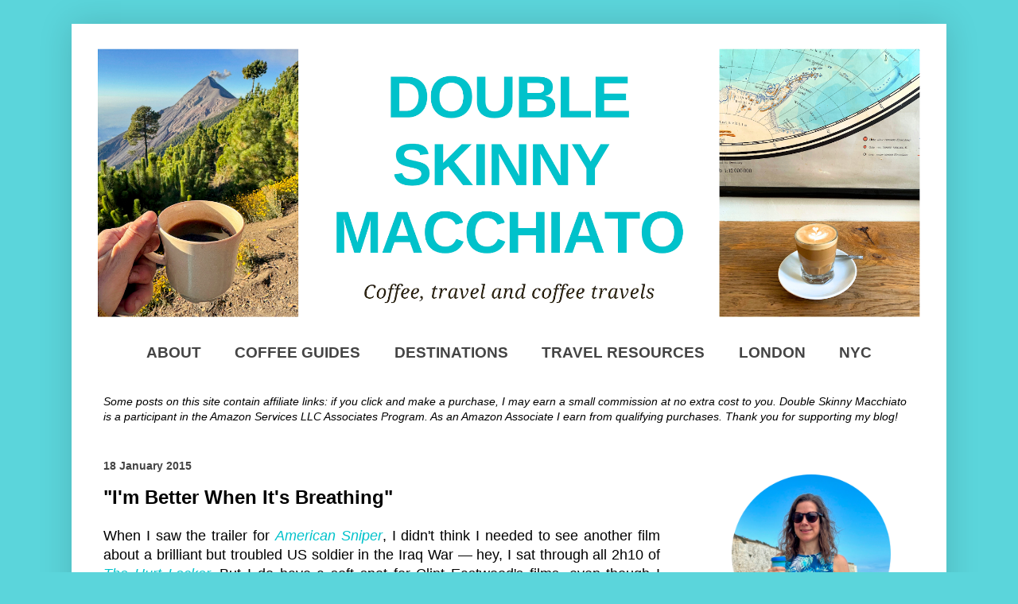

--- FILE ---
content_type: text/html; charset=UTF-8
request_url: https://www.doubleskinnymacchiato.com/2015/01/american-sniper-movie-review-clint-eastwood-bradley-cooper.html
body_size: 17424
content:
<!DOCTYPE html>
<html class='v2' dir='ltr' lang='en' xmlns='http://www.w3.org/1999/xhtml' xmlns:b='http://www.google.com/2005/gml/b' xmlns:data='http://www.google.com/2005/gml/data' xmlns:expr='http://www.google.com/2005/gml/expr'>
<head>
<link href='https://www.blogger.com/static/v1/widgets/335934321-css_bundle_v2.css' rel='stylesheet' type='text/css'/>
<!-- Let me Allez (letmeallez.js) - Stay22 -->
<script>
  (function (s, t, a, y, twenty, two) {
    s.Stay22 = s.Stay22 || {};

    // Just fill out your configs here
    s.Stay22.params = {
      aid: "doubleskinnymacchiato",
    };

    // Leave this part as-is;
    twenty = t.createElement(a);
    two = t.getElementsByTagName(a)[0];
    twenty.async = 1;
    twenty.src = y;
    two.parentNode.insertBefore(twenty, two);
  })(window, document, "script", "https://scripts.stay22.com/letmeallez.js");
</script>
<script>
  (function (s, t, a, y, twenty, two) {
    s.Stay22 = s.Stay22 || {};
    s.Stay22.params = { lmaID: '683e06e650b731c4459c833e' };
    twenty = t.createElement(a);
    two = t.getElementsByTagName(a)[0];
    twenty.async = 1;
    twenty.src = y;
    two.parentNode.insertBefore(twenty, two);
  })(window, document, 'script', 'https://scripts.stay22.com/letmeallez.js');
</script>
<script data-grow-initializer=''>!(function(){window.growMe||((window.growMe=function(e){window.growMe._.push(e);}),(window.growMe._=[]));var e=document.createElement("script");(e.type="text/javascript"),(e.src="https://faves.grow.me/main.js"),(e.defer=!0),e.setAttribute("data-grow-faves-site-id","U2l0ZTozYjcxZTc1ZC00ZDAwLTRjNzgtYTc0NC03YzdiNjU2NWJkOGY=");var t=document.getElementsByTagName("script")[0];t.parentNode.insertBefore(e,t);})();</script>
<script async='async' data-cfasync='false' data-noptimize='1' src='//scripts.scriptwrapper.com/tags/3b71e75d-4d00-4c78-a744-7c7b6565bd8f.js' type='text/javascript'></script>
<!-- Google tag (gtag.js) -->
<script async='async' src='https://www.googletagmanager.com/gtag/js?id=G-095SDYTB6F'></script>
<script>
  window.dataLayer = window.dataLayer || [];
  function gtag(){dataLayer.push(arguments);}
  gtag('js', new Date());

  gtag('config', 'G-095SDYTB6F');
</script>
<!-- Google tag (gtag.js) -->
<script async='async' src='https://www.googletagmanager.com/gtag/js?id=G-095SDYTB6F'></script>
<script>
  window.dataLayer = window.dataLayer || [];
  function gtag(){dataLayer.push(arguments);}
  gtag('js', new Date());

  gtag('config', 'G-095SDYTB6F');
</script>
<script data-cfasync='false' data-noptimize='1' data-wpfc-render='false'>
  (function () {
      var script = document.createElement("script");
      script.async = 1;
      script.src = 'https://emrld.ltd/MzQ4NzQ4.js?t=348748';
      document.head.appendChild(script);
  })();
</script>
<meta content='ea05d5bd0c0c4fbaaebc3988de323ede' name='p:domain_verify'/>
<meta content='HN_2am_ieOEVYaeBqDcXcGAIUNig_omgRUpljjxZTr8' name='google-site-verification'/>
<meta content='width=1100' name='viewport'/>
<meta content='text/html; charset=UTF-8' http-equiv='Content-Type'/>
<meta content='blogger' name='generator'/>
<link href='https://www.doubleskinnymacchiato.com/favicon.ico' rel='icon' type='image/x-icon'/>
<link href='https://www.doubleskinnymacchiato.com/2015/01/american-sniper-movie-review-clint-eastwood-bradley-cooper.html' rel='canonical'/>
<link rel="alternate" type="application/atom+xml" title="Double Skinny Macchiato - Bex&#39;s Coffee Travels - Atom" href="https://www.doubleskinnymacchiato.com/feeds/posts/default" />
<link rel="alternate" type="application/rss+xml" title="Double Skinny Macchiato - Bex&#39;s Coffee Travels - RSS" href="https://www.doubleskinnymacchiato.com/feeds/posts/default?alt=rss" />
<link rel="service.post" type="application/atom+xml" title="Double Skinny Macchiato - Bex&#39;s Coffee Travels - Atom" href="https://www.blogger.com/feeds/6546503153027090073/posts/default" />

<link rel="alternate" type="application/atom+xml" title="Double Skinny Macchiato - Bex&#39;s Coffee Travels - Atom" href="https://www.doubleskinnymacchiato.com/feeds/3538309834529694649/comments/default" />
<!--Can't find substitution for tag [blog.ieCssRetrofitLinks]-->
<meta content='https://www.doubleskinnymacchiato.com/2015/01/american-sniper-movie-review-clint-eastwood-bradley-cooper.html' property='og:url'/>
<meta content='&quot;I&#39;m Better When It&#39;s Breathing&quot;' property='og:title'/>
<meta content='Join me as I explore the perfect blend of coffee and travel, sharing specialty coffee city guides, meticulously crafted travel itineraries and more.' property='og:description'/>
<title>Double Skinny Macchiato - Bex's Coffee Travels: "I'm Better When It's Breathing"</title>
<style id='page-skin-1' type='text/css'><!--
/*
-----------------------------------------------#HTML2 {margin-left: -20px;}
Blogger
Name:     Simple
Designer: Josh Peterson
URL:      www.noaesthetic.com
----------------------------------------------- */
/* Variable definitions
====================
<Variable name="keycolor" description="Main Color" type="color" default="#66bbdd"/>
<Group description="Page Text" selector="body">
<Variable name="body.font" description="Font" type="font"
default="normal normal 12px Arial, Tahoma, Helvetica, FreeSans, sans-serif"/>
<Variable name="body.text.color" description="Text Color" type="color" default="#222222"/>
</Group>
<Group description="Backgrounds" selector=".body-fauxcolumns-outer">
<Variable name="body.background.color" description="Outer Background" type="color" default="#66bbdd"/>
<Variable name="content.background.color" description="Main Background" type="color" default="#ffffff"/>
<Variable name="header.background.color" description="Header Background" type="color" default="transparent"/>
</Group>
<Group description="Links" selector=".main-outer">
<Variable name="link.color" description="Link Color" type="color" default="#2288bb"/>
<Variable name="link.visited.color" description="Visited Color" type="color" default="#888888"/>
<Variable name="link.hover.color" description="Hover Color" type="color" default="#33aaff"/>
</Group>
<Group description="Blog Title" selector=".header h1">
<Variable name="header.font" description="Font" type="font"
default="normal normal 60px Arial, Tahoma, Helvetica, FreeSans, sans-serif"/>
<Variable name="header.text.color" description="Title Color" type="color" default="#3399bb" />
</Group>
<Group description="Blog Description" selector=".header .description">
<Variable name="description.text.color" description="Description Color" type="color"
default="#777777" />
</Group>
<Group description="Tabs Text" selector=".tabs-inner .widget li a">
<Variable name="tabs.font" description="Font" type="font"
default="normal normal 14px Arial, Tahoma, Helvetica, FreeSans, sans-serif"/>
<Variable name="tabs.text.color" description="Text Color" type="color" default="#535353"/>
<Variable name="tabs.selected.text.color" description="Selected Color" type="color" default="#00c2cb"/>
</Group>
<Group description="Tabs Background" selector=".tabs-outer .">
<Variable name="tabs.background.color" description="Background Color" type="color" default="#f5f5f5"/>
<Variable name="tabs.selected.background.color" description="Selected Color" type="color" default="#eeeeee"/>
</Group>
<Group description="Post Title" selector="h3.post-title, .comments h4">
<Variable name="post.title.font" description="Font" type="font"
default="normal normal 22px Arial, Tahoma, Helvetica, FreeSans, sans-serif"/>
</Group>
<Group description="Date Header" selector=".date-header">
<Variable name="date.header.color" description="Text Color" type="color"
default="#000000"/>
<Variable name="date.header.background.color" description="Background Color" type="color"
default="transparent"/>
<Variable name="date.header.font" description="Text Font" type="font"
default="normal bold 11px Arial, Tahoma, Helvetica, FreeSans, sans-serif"/>
<Variable name="date.header.padding" description="Date Header Padding" type="string" default="inherit"/>
<Variable name="date.header.letterspacing" description="Date Header Letter Spacing" type="string" default="inherit"/>
<Variable name="date.header.margin" description="Date Header Margin" type="string" default="inherit"/>
</Group>
<Group description="Post Footer" selector=".post-footer">
<Variable name="post.footer.text.color" description="Text Color" type="color" default="#666666"/>
<Variable name="post.footer.background.color" description="Background Color" type="color"
default="#f9f9f9"/>
<Variable name="post.footer.border.color" description="Shadow Color" type="color" default="#eeeeee"/>
</Group>
<Group description="Gadgets" selector="h2">
<Variable name="widget.title.font" description="Title Font" type="font"
default="normal bold 11px Arial, Tahoma, Helvetica, FreeSans, sans-serif"/>
<Variable name="widget.title.text.color" description="Title Color" type="color" default="#000000"/>
<Variable name="widget.alternate.text.color" description="Alternate Color" type="color" default="#999999"/>
</Group>
<Group description="Images" selector=".main-inner">
<Variable name="image.background.color" description="Background Color" type="color" default="#ffffff"/>
<Variable name="image.border.color" description="Border Color" type="color" default="#eeeeee"/>
<Variable name="image.text.color" description="Caption Text Color" type="color" default="#000000"/>
</Group>
<Group description="Accents" selector=".content-inner">
<Variable name="body.rule.color" description="Separator Line Color" type="color" default="#eeeeee"/>
<Variable name="tabs.border.color" description="Tabs Border Color" type="color" default="transparent"/>
</Group>
<Variable name="body.background" description="Body Background" type="background"
color="#5bd5db" default="$(color) none repeat scroll top left"/>
<Variable name="body.background.override" description="Body Background Override" type="string" default=""/>
<Variable name="body.background.gradient.cap" description="Body Gradient Cap" type="url"
default="url(https://resources.blogblog.com/blogblog/data/1kt/simple/gradients_light.png)"/>
<Variable name="body.background.gradient.tile" description="Body Gradient Tile" type="url"
default="url(https://resources.blogblog.com/blogblog/data/1kt/simple/body_gradient_tile_light.png)"/>
<Variable name="content.background.color.selector" description="Content Background Color Selector" type="string" default=".content-inner"/>
<Variable name="content.padding" description="Content Padding" type="length" default="10px" min="0" max="100px"/>
<Variable name="content.padding.horizontal" description="Content Horizontal Padding" type="length" default="10px" min="0" max="100px"/>
<Variable name="content.shadow.spread" description="Content Shadow Spread" type="length" default="40px" min="0" max="100px"/>
<Variable name="content.shadow.spread.webkit" description="Content Shadow Spread (WebKit)" type="length" default="5px" min="0" max="100px"/>
<Variable name="content.shadow.spread.ie" description="Content Shadow Spread (IE)" type="length" default="10px" min="0" max="100px"/>
<Variable name="main.border.width" description="Main Border Width" type="length" default="0" min="0" max="10px"/>
<Variable name="header.background.gradient" description="Header Gradient" type="url" default="none"/>
<Variable name="header.shadow.offset.left" description="Header Shadow Offset Left" type="length" default="-1px" min="-50px" max="50px"/>
<Variable name="header.shadow.offset.top" description="Header Shadow Offset Top" type="length" default="-1px" min="-50px" max="50px"/>
<Variable name="header.shadow.spread" description="Header Shadow Spread" type="length" default="1px" min="0" max="100px"/>
<Variable name="header.padding" description="Header Padding" type="length" default="30px" min="0" max="100px"/>
<Variable name="header.border.size" description="Header Border Size" type="length" default="1px" min="0" max="10px"/>
<Variable name="header.bottom.border.size" description="Header Bottom Border Size" type="length" default="1px" min="0" max="10px"/>
<Variable name="header.border.horizontalsize" description="Header Horizontal Border Size" type="length" default="0" min="0" max="10px"/>
<Variable name="description.text.size" description="Description Text Size" type="string" default="140%"/>
<Variable name="tabs.margin.top" description="Tabs Margin Top" type="length" default="0" min="0" max="100px"/>
<Variable name="tabs.margin.side" description="Tabs Side Margin" type="length" default="10px" min="0" max="100px"/>
<Variable name="tabs.background.gradient" description="Tabs Background Gradient" type="url"
default="url(https://resources.blogblog.com/blogblog/data/1kt/simple/gradients_light.png)"/>
<Variable name="tabs.border.width" description="Tabs Border Width" type="length" default="1px" min="0" max="10px"/>
<Variable name="tabs.bevel.border.width" description="Tabs Bevel Border Width" type="length" default="1px" min="0" max="10px"/>
<Variable name="post.margin.bottom" description="Post Bottom Margin" type="length" default="25px" min="0" max="100px"/>
<Variable name="image.border.small.size" description="Image Border Small Size" type="length" default="2px" min="0" max="10px"/>
<Variable name="image.border.large.size" description="Image Border Large Size" type="length" default="5px" min="0" max="10px"/>
<Variable name="page.width.selector" description="Page Width Selector" type="string" default=".region-inner"/>
<Variable name="page.width" description="Page Width" type="string" default="auto"/>
<Variable name="main.section.margin" description="Main Section Margin" type="length" default="15px" min="0" max="100px"/>
<Variable name="main.padding" description="Main Padding" type="length" default="15px" min="0" max="100px"/>
<Variable name="main.padding.top" description="Main Padding Top" type="length" default="30px" min="0" max="100px"/>
<Variable name="main.padding.bottom" description="Main Padding Bottom" type="length" default="30px" min="0" max="100px"/>
<Variable name="paging.background"
color="#ffffff"
description="Background of blog paging area" type="background"
default="transparent none no-repeat scroll top center"/>
<Variable name="footer.bevel" description="Bevel border length of footer" type="length" default="0" min="0" max="10px"/>
<Variable name="mobile.background.overlay" description="Mobile Background Overlay" type="string"
default="transparent none repeat scroll top left"/>
<Variable name="mobile.background.size" description="Mobile Background Size" type="string" default="auto"/>
<Variable name="mobile.button.color" description="Mobile Button Color" type="color" default="#ffffff" />
<Variable name="startSide" description="Side where text starts in blog language" type="automatic" default="left"/>
<Variable name="endSide" description="Side where text ends in blog language" type="automatic" default="right"/>
*/
/* Content
----------------------------------------------- */
body {
font: normal normal 16px Arial, Tahoma, Helvetica, FreeSans, sans-serif;
color: #000000;
background: #5bd5db none repeat scroll top left;
padding: 0 40px 40px 40px;
}
html body .region-inner {
min-width: 0;
max-width: 100%;
width: auto;
}
h2 {
font-size: 22px;
}
a:link {
text-decoration:none;
color: #00c2cb;
}
a:visited {
text-decoration:none;
color: #2da6a7;
}
a:hover {
text-decoration:underline;
color: #24d9ff;
}
.body-fauxcolumn-outer .fauxcolumn-inner {
background: transparent none repeat scroll top left;
_background-image: none;
}
.body-fauxcolumn-outer .cap-top {
position: absolute;
z-index: 1;
height: 400px;
width: 100%;
}
.body-fauxcolumn-outer .cap-top .cap-left {
width: 100%;
background: transparent none repeat-x scroll top left;
_background-image: none;
}
.content-outer {
-moz-box-shadow: 0 0 40px rgba(0, 0, 0, .15);
-webkit-box-shadow: 0 0 5px rgba(0, 0, 0, .15);
-goog-ms-box-shadow: 0 0 10px #333333;
box-shadow: 0 0 40px rgba(0, 0, 0, .15);
margin-bottom: 1px;
}
.content-inner {
padding: 10px 10px;
}
.content-inner {
background-color: #ffffff;
}
/* Header
----------------------------------------------- */
.header-outer {
background: rgba(0,0,0,0) none repeat-x scroll 0 -400px;
_background-image: none;
}
.Header h1 {
font: normal normal 30px Arial, Tahoma, Helvetica, FreeSans, sans-serif;
color: #2da6a7;
text-shadow: -1px -1px 1px rgba(0, 0, 0, .2);
}
.Header h1 a {
color: #2da6a7;
}
.Header .description {
font-size: 140%;
color: #6a6a6a;
}
.header-inner .Header .titlewrapper {
padding: 22px 30px;
}
.header-inner .Header .descriptionwrapper {
padding: 0 30px;
}
/* Tabs
----------------------------------------------- */
.tabs-inner .section:first-child {
border-top: 1px solid transparent;
}
.tabs-inner .section:first-child ul {
margin-top: -1px;
border-top: 1px solid transparent;
border-left: 0 solid transparent;
border-right: 0 solid transparent;
}
.tabs-inner .widget ul {
background: transparent url(//www.blogblog.com/1kt/simple/gradients_light.png) repeat-x scroll 0 -800px;
_background-image: none;
border-bottom: 1px solid transparent;
margin-top: 0;
margin-left: -10px;
margin-right: -10px;
}
.tabs-inner .widget li a {
display: inline-block;
padding: .6em 1em;
font: normal bold 100%   15px Arial, Tahoma, Helvetica, FreeSans, sans-serif;
color: #444444;
border-left: 1px solid #ffffff;
border-right: 1px solid transparent;
}
.tabs-inner .widget li:first-child a {
border-left: none;
}
.tabs-inner .widget li.selected a, .tabs-inner .widget li a:hover {
color: #00c2cb;
background-color: #ebebeb;
text-decoration: none;
}
/* Columns
----------------------------------------------- */
.main-outer {
border-top: 0 solid transparent;
}
.fauxcolumn-left-outer .fauxcolumn-inner {
border-right: 1px solid transparent;
}
.fauxcolumn-right-outer .fauxcolumn-inner {
border-left: 1px solid transparent;
}
/* Headings
----------------------------------------------- */
div.widget > h2,
div.widget h2.title {
margin: 0 0 1em 0;
font: normal bold 16px Arial, Tahoma, Helvetica, FreeSans, sans-serif;
color: #000000;
}
/* Widgets
----------------------------------------------- */
.widget .zippy {
color: #999999;
text-shadow: 2px 2px 1px rgba(0, 0, 0, .1);
}
.widget .popular-posts ul {
list-style: none;
text-align: left;
font-size: 100%;
}
/* Posts
----------------------------------------------- */
h2.date-header {
font: normal bold 14px Arial, Tahoma, Helvetica, FreeSans, sans-serif;
}
.date-header span {
background-color: rgba(0,0,0,0);
color: #444444;
padding: inherit;
letter-spacing: inherit;
margin: inherit;
}
.main-inner {
padding-top: 30px;
padding-bottom: 30px;
}
.main-inner .column-center-inner {
padding: 0 15px;
}
.main-inner .column-center-inner .section {
margin: 0 15px;
}
.post {
margin: 0 0 25px 0;
}
h3.post-title, .comments h4 {
font: normal bold 24px Arial, Tahoma, Helvetica, FreeSans, sans-serif;
margin: .75em 0 0;
}
.post-body {
font-size: 110%;
line-height: 1.4;
position: relative;
}
post-body img, .post-body .tr-caption-container, .Profile img, .Image img,
.BlogList .item-thumbnail img {
padding: 0px;
background: 0px (image.background.color);
}
.post-body img, .post-body .tr-caption-container {
padding: 0px;
}
.post-body img, .post-body .tr-caption-container a {
display: block;
}
.post-body .tr-caption-container {
color: #5c5c5c;
}
.post-body .tr-caption-container img {
padding: 0;
background: transparent;
border: none;
-moz-box-shadow: 0 0 0 rgba(0, 0, 0, .1);
-webkit-box-shadow: 0 0 0 rgba(0, 0, 0, .1);
box-shadow: 0 0 0 rgba(0, 0, 0, .1);
}
.post-header {
margin: 0 0 1.5em;
line-height: 1.6;
font-size: 90%;
}
.post-footer {
margin: 20px -2px 0;
padding: 5px 10px;
color: #535353;
background-color: #f6f6f6;
border-bottom: 1px solid #ebebeb;
line-height: 1.6;
font-size: 90%;
}
#comments .comment-author {
padding-top: 1.5em;
border-top: 1px solid transparent;
background-position: 0 1.5em;
}
#comments .comment-author:first-child {
padding-top: 0;
border-top: none;
}
.avatar-image-container {
margin: .2em 0 0;
}
#comments .avatar-image-container img {
{
font-size: 0%;
}
border: 1px solid #ebebeb;
}
/* Comments
----------------------------------------------- */
.comments .comments-content .icon.blog-author {
background-repeat: no-repeat;
background-image: url([data-uri]);
}
.comments .comments-content .loadmore a {
border-top: 1px solid #999999;
border-bottom: 1px solid #999999;
}
.comments .comment-thread.inline-thread {
background-color: #f6f6f6;
}
.comments .continue {
border-top: 2px solid #999999;
}
/* Accents
---------------------------------------------- */
.section-columns td.columns-cell {
border-left: 1px solid transparent;
}
.blog-pager {
background: transparent none no-repeat scroll top center;
}
.blog-pager-older-link, .home-link,
.blog-pager-newer-link {
background-color: #ffffff;
padding: 5px;
}
.footer-outer {
border-top: 0 dashed #bbbbbb;
}
/* Mobile
----------------------------------------------- */
body.mobile  {
background-size: auto;
}
.mobile .body-fauxcolumn-outer {
background: transparent none repeat scroll top left;
}
.mobile .body-fauxcolumn-outer .cap-top {
background-size: 100% auto;
}
.mobile .content-outer {
-webkit-box-shadow: 0 0 3px rgba(0, 0, 0, .15);
box-shadow: 0 0 3px rgba(0, 0, 0, .15);
}
.mobile .tabs-inner .widget ul {
margin-left: 0;
margin-right: 0;
}
.mobile .post {
margin: 0;
}
.mobile .main-inner .column-center-inner .section {
margin: 0;
}
.mobile .date-header span {
padding: 0.1em 10px;
margin: 0 -10px;
}
.mobile h3.post-title {
margin: 0;
}
.mobile .blog-pager {
background: transparent none no-repeat scroll top center;
}
.mobile .footer-outer {
border-top: none;
}
.mobile .main-inner, .mobile .footer-inner {
background-color: #ffffff;
}
.mobile-index-contents {
color: #000000;
}
.mobile-link-button {
background-color: #00c2cb;
}
.mobile-link-button a:link, .mobile-link-button a:visited {
color: #ffffff;
}
.mobile .tabs-inner .section:first-child {
border-top: none;
}
.mobile .tabs-inner .PageList .widget-content {
background-color: #ebebeb;
color: #00c2cb;
border-top: 1px solid transparent;
border-bottom: 1px solid transparent;
}
.mobile .tabs-inner .PageList .widget-content .pagelist-arrow {
border-left: 1px solid transparent;
}
.mobile .post-body img {
max-width:100%;
max-height: auto;
display:block;
margin:auto;
}
.post-body img {
width:700px;
height:auto;
max-width:700px;
max-height:auto;
display:block;
box-shadow:none;
border:none;
}
body { text-align: justify; }
.post {font-family: Helvetica, Trebuchet Ms, Arial, sans-serif;}
.post-body img, .post-body .tr-caption-container {
padding: 0px; }
{ margin-bottom: 0px !important; }
{ margin-left: -0px;}
.post-body img {
margin-top: 0px !important;
}
.post table.tr-caption-container img {
width: 700px;
height: auto;
}
.post {font-family: Helvetica, Trebuchet Ms, Arial, sans-serif;
}.post-body a[style*='margin'] {margin-left: auto !important; margin-right: auto !important;}
.PageList {text-align:center !important;} .PageList li {float:none !important; display:inline !important;}
.tabs-inner .widget li a, .tabs-inner .widget ul, .tabs-inner .section:first-child ul {border:none;}
.tabs-inner .widget li.selected a {background:transparent}
.PageList li a {
font-family:"Arial";
font-size:120%;
font-weight:bold;
text-transform: uppercase;
}
--></style>
<style id='template-skin-1' type='text/css'><!--
body {
min-width: 1100px;
}
.content-outer, .content-fauxcolumn-outer, .region-inner {
min-width: 1100px;
max-width: 1100px;
_width: 1100px;
}
.main-inner .columns {
padding-left: 0;
padding-right: 320px;
}
.main-inner .fauxcolumn-center-outer {
left: 0;
right: 320px;
/* IE6 does not respect left and right together */
_width: expression(this.parentNode.offsetWidth -
parseInt("0") -
parseInt("320px") + 'px');
}
.main-inner .fauxcolumn-left-outer {
width: 0;
}
.main-inner .fauxcolumn-right-outer {
width: 320px;
}
.main-inner .column-left-outer {
width: 0;
right: 100%;
margin-left: -0;
}
.main-inner .column-right-outer {
width: 320px;
margin-right: -320px;
}
#layout {
min-width: 0;
}
#layout .content-outer {
min-width: 0;
width: 800px;
}
#layout .region-inner {
min-width: 0;
width: auto;
}
--></style>
<!-- Google tag (gtag.js) -->
<script async='true' src='https://www.googletagmanager.com/gtag/js?id=G-095SDYTB6F'></script>
<script>
        window.dataLayer = window.dataLayer || [];
        function gtag(){dataLayer.push(arguments);}
        gtag('js', new Date());
        gtag('config', 'G-095SDYTB6F');
      </script>
<link href='https://www.blogger.com/dyn-css/authorization.css?targetBlogID=6546503153027090073&amp;zx=b4325d17-4a45-4d9f-b081-a99c9c462808' media='none' onload='if(media!=&#39;all&#39;)media=&#39;all&#39;' rel='stylesheet'/><noscript><link href='https://www.blogger.com/dyn-css/authorization.css?targetBlogID=6546503153027090073&amp;zx=b4325d17-4a45-4d9f-b081-a99c9c462808' rel='stylesheet'/></noscript>
<meta name='google-adsense-platform-account' content='ca-host-pub-1556223355139109'/>
<meta name='google-adsense-platform-domain' content='blogspot.com'/>

</head>
<body class='loading item'>
<div class='navbar no-items section' id='navbar'></div>
<div class='body-fauxcolumns'>
<div class='fauxcolumn-outer body-fauxcolumn-outer'>
<div class='cap-top'>
<div class='cap-left'></div>
<div class='cap-right'></div>
</div>
<div class='fauxborder-left'>
<div class='fauxborder-right'></div>
<div class='fauxcolumn-inner'>
</div>
</div>
<div class='cap-bottom'>
<div class='cap-left'></div>
<div class='cap-right'></div>
</div>
</div>
</div>
<div class='content'>
<div class='content-fauxcolumns'>
<div class='fauxcolumn-outer content-fauxcolumn-outer'>
<div class='cap-top'>
<div class='cap-left'></div>
<div class='cap-right'></div>
</div>
<div class='fauxborder-left'>
<div class='fauxborder-right'></div>
<div class='fauxcolumn-inner'>
</div>
</div>
<div class='cap-bottom'>
<div class='cap-left'></div>
<div class='cap-right'></div>
</div>
</div>
</div>
<div class='content-outer'>
<div class='content-cap-top cap-top'>
<div class='cap-left'></div>
<div class='cap-right'></div>
</div>
<div class='fauxborder-left content-fauxborder-left'>
<div class='fauxborder-right content-fauxborder-right'></div>
<div class='content-inner'>
<header>
<div class='header-outer'>
<div class='header-cap-top cap-top'>
<div class='cap-left'></div>
<div class='cap-right'></div>
</div>
<div class='fauxborder-left header-fauxborder-left'>
<div class='fauxborder-right header-fauxborder-right'></div>
<div class='region-inner header-inner'>
<div class='header section' id='header'><div class='widget Header' data-version='1' id='Header1'>
<div id='header-inner'>
<a href='https://www.doubleskinnymacchiato.com/' style='display: block'>
<img alt='Double Skinny Macchiato - Bex&#39;s Coffee Travels' height='380px; ' id='Header1_headerimg' src='https://blogger.googleusercontent.com/img/b/R29vZ2xl/AVvXsEjgg9Bg_rImRWNnVjqKTNRKnqCYFRkBHTMlSvE9m-HiG4LEfS5kx1pYAR3oWfCUoy7kemlssMsg_g5uNyNdaDr6blHjF4MLT9TC1sNC8sPnhldZhCv6rxzhvj5PLbSwyGycM-As2tsY8pOHk65wc5NbzHbAbkIeDZQBWkR_ORyFm-sMexIwKel6-AoI-gls/s2000/Double%20Skinny%20Macchiato%20Coffee%20Travels.png' style='display: block' width='1080px; '/>
</a>
</div>
</div></div>
</div>
</div>
<div class='header-cap-bottom cap-bottom'>
<div class='cap-left'></div>
<div class='cap-right'></div>
</div>
</div>
</header>
<div class='tabs-outer'>
<div class='tabs-cap-top cap-top'>
<div class='cap-left'></div>
<div class='cap-right'></div>
</div>
<div class='fauxborder-left tabs-fauxborder-left'>
<div class='fauxborder-right tabs-fauxborder-right'></div>
<div class='region-inner tabs-inner'>
<div class='tabs section' id='crosscol'><div class='widget PageList' data-version='1' id='PageList1'>
<div class='widget-content'>
<ul>
<li>
<a href='http://www.doubleskinnymacchiato.com/p/about-moi.html'>About</a>
</li>
<li>
<a href='http://www.doubleskinnymacchiato.com/p/coffee-guides.html'>Coffee Guides</a>
</li>
<li>
<a href='https://www.doubleskinnymacchiato.com/p/bex-and-city.html'>DESTINATIONS</a>
</li>
<li>
<a href='https://www.doubleskinnymacchiato.com/p/my-travel-packing-essentials.html'>TRAVEL RESOURCES</a>
</li>
<li>
<a href='http://www.doubleskinnymacchiato.com/search/label/London'>London</a>
</li>
<li>
<a href='https://www.doubleskinnymacchiato.com/search/label/NYC'>NYC</a>
</li>
</ul>
<div class='clear'></div>
</div>
</div></div>
<div class='tabs section' id='crosscol-overflow'><div class='widget HTML' data-version='1' id='HTML6'>
<div class='widget-content'>
<div style="text-align: left;"><p style="font-size:14px"><i>Some posts on this site contain affiliate links: if you click and make a purchase, I may earn a small commission at no extra cost to you. Double Skinny Macchiato is a participant in the Amazon Services LLC Associates Program. As an Amazon Associate I earn from qualifying purchases. Thank you for supporting my blog! </i></p></div>
</div>
<div class='clear'></div>
</div></div>
</div>
</div>
<div class='tabs-cap-bottom cap-bottom'>
<div class='cap-left'></div>
<div class='cap-right'></div>
</div>
</div>
<div class='main-outer'>
<div class='main-cap-top cap-top'>
<div class='cap-left'></div>
<div class='cap-right'></div>
</div>
<div class='fauxborder-left main-fauxborder-left'>
<div class='fauxborder-right main-fauxborder-right'></div>
<div class='region-inner main-inner'>
<div class='columns fauxcolumns'>
<div class='fauxcolumn-outer fauxcolumn-center-outer'>
<div class='cap-top'>
<div class='cap-left'></div>
<div class='cap-right'></div>
</div>
<div class='fauxborder-left'>
<div class='fauxborder-right'></div>
<div class='fauxcolumn-inner'>
</div>
</div>
<div class='cap-bottom'>
<div class='cap-left'></div>
<div class='cap-right'></div>
</div>
</div>
<div class='fauxcolumn-outer fauxcolumn-left-outer'>
<div class='cap-top'>
<div class='cap-left'></div>
<div class='cap-right'></div>
</div>
<div class='fauxborder-left'>
<div class='fauxborder-right'></div>
<div class='fauxcolumn-inner'>
</div>
</div>
<div class='cap-bottom'>
<div class='cap-left'></div>
<div class='cap-right'></div>
</div>
</div>
<div class='fauxcolumn-outer fauxcolumn-right-outer'>
<div class='cap-top'>
<div class='cap-left'></div>
<div class='cap-right'></div>
</div>
<div class='fauxborder-left'>
<div class='fauxborder-right'></div>
<div class='fauxcolumn-inner'>
</div>
</div>
<div class='cap-bottom'>
<div class='cap-left'></div>
<div class='cap-right'></div>
</div>
</div>
<!-- corrects IE6 width calculation -->
<div class='columns-inner'>
<div class='column-center-outer'>
<div class='column-center-inner'>
<div class='main section' id='main'><div class='widget Blog' data-version='1' id='Blog1'>
<div class='blog-posts hfeed'>

          <div class="date-outer">
        
<h2 class='date-header'><span>18 January 2015</span></h2>

          <div class="date-posts">
        
<div class='post-outer'>
<div class='post hentry' itemprop='blogPost' itemscope='itemscope' itemtype='http://schema.org/BlogPosting'>
<meta content='6546503153027090073' itemprop='blogId'/>
<meta content='3538309834529694649' itemprop='postId'/>
<a name='3538309834529694649'></a>
<h3 class='post-title entry-title' itemprop='name'>
"I'm Better When It's Breathing"
</h3>
<div class='post-header'>
<div class='post-header-line-1'></div>
</div>
<div class='post-body entry-content' id='post-body-3538309834529694649' itemprop='description articleBody'>
When I saw the trailer for&nbsp;<a href="http://www.imdb.com/title/tt2179136/" style="font-style: italic;">American Sniper</a>, I didn't think I needed to see another film about a brilliant but troubled US soldier in the Iraq War &#8212; hey, I sat through all 2h10 of <i><a href="http://www.imdb.com/title/tt0887912/">The Hurt Locker</a>.</i>&nbsp;But I do have a soft spot for Clint Eastwood's films, even though I haven't loved any of them since <i><a href="http://www.imdb.com/title/tt1205489">Gran Torino</a></i>, and so I found myself spending yesterday afternoon watching another two-hour-ten-minuter and it turned out that my initial instincts were right.&nbsp;<i>American Sniper </i>is perfectly fine and features a good performance from Bradley Cooper as the eponymous sniper, but it just didn't feel very unique.<br />
<br />
The film opens with a scene from the trailer: a US sniper on an Iraqi rooftop has to decide whether to shoot and kill a young boy carrying a grenade. He deliberates for a while and then, just as his finger tightens on the trigger, we flash back to the sniper's own youth, where his father teaches him how to shoot a deer and warns him that of the three types of people &#8212; sheep, wolves and sheepdogs &#8212; the latter is the only acceptable category.<br />
<br />
Then we jump forward 20 years and Chris Kyle (Bradley Cooper) is working as a ranch hand and rodeo star in his native Texas with his brother Jeff (Keir O'Donnell). When Chris sees the news about the 1998 US embassy bombings on TV, he decides that it is time to do his bit for his country and enlists as a Navy Seal. During training, he keeps messing up during target practice; "I'm better when it's breathing," he explains. Later, he meets Taya (Sienna Miller) and woos her with such lines as, "I'm not a redneck, I'm from Texas". They scarcely have time to get hitched before the Iraq War breaks out and Chris heads off to fight. They do have time to get pregnant, however, and Taya must go through her pregnancy physically alone and also, for the most part, emotionally alone.<br />
<br />
Chris achieves great success on his tours, and soon becomes known as The Legend &#8212; the deadliest sniper in US history. He will do anything he can to protect the marines by guarding them from the rooftops and feels immense guilt over the ones he can't save. He feels less guilty about the Iraqis he has killed (save a couple of young boys who made the mistake of picking up weapons) because he truly believes his purpose in life is to save as many American soldiers as he can by any means possible.<br />
<br />
With his fellow troops, Chris is funny, inspiring and brave; they all love and admire him. Back on home soil, though, he finds it hard to switch off. His eyes and ears are constantly primed to expect danger and treachery, and he finds it impossible to talk to Taya about his experiences. "Even when you're here, you're not here," she protests, asking Chris when it will be <i>their </i>time. "They can't wait and we can," he replies to her frustration.<br />
<br />
There is an awful lot of sniping in the film's middle hour and this second act in particular felt baggy and in need of a tighter edit. That isn't to say that it was boring &#8212; Eastwood maintains a constant level of tension throughout &#8212; but the same story could have been told more efficiently, and for me, the final 20-ish minutes were the strongest part of the film, as the nature of PTSD and the other consequences of war and fighting for one's country are teased out more subtly. Miller is, as in <i><a href="http://www.doubleskinnymacchiato.com/2015/01/foxcatcher-movie-review-steve-carell-channing-tatum.html">Foxcatcher</a></i>, somewhat underused but gives a fine performance as the loving wife who can no nothing but watch and wait as she lives with the aftermath of her husband's decisions. Cooper, meanwhile, does a great job playing a complex and evolving character.<br />
<br />
Kyle was, in fact, a real American sniper and the film is based on his memoir of the same name. It is a deeply personal story, but it sometimes feels as though Eastwood is counting on its true-life pedigree to yield more gravitas than it might otherwise have achieved. <i>American Sniper </i>is a good movie, but not a truly great one, and certainly not Eastwood's best work.
<div style='clear: both;'></div>
</div>
<div class='post-footer'>
<div class='post-footer-line post-footer-line-1'><span class='post-author vcard'>
Posted by
<span class='fn' itemprop='author' itemscope='itemscope' itemtype='http://schema.org/Person'>
<meta content='https://www.blogger.com/profile/03338258608489010879' itemprop='url'/>
<a href='https://www.blogger.com/profile/03338258608489010879' rel='author' title='author profile'>
<span itemprop='name'>Bex</span>
</a>
</span>
</span>
<span class='post-timestamp'>
</span>
<span class='post-comment-link'>
</span>
<span class='post-icons'>
<span class='item-action'>
<a href='https://www.blogger.com/email-post/6546503153027090073/3538309834529694649' title='Email Post'>
<img alt="" class="icon-action" height="13" src="//img1.blogblog.com/img/icon18_email.gif" width="18">
</a>
</span>
</span>
<div class='post-share-buttons goog-inline-block'>
<a class='goog-inline-block share-button sb-email' href='https://www.blogger.com/share-post.g?blogID=6546503153027090073&postID=3538309834529694649&target=email' target='_blank' title='Email This'><span class='share-button-link-text'>Email This</span></a><a class='goog-inline-block share-button sb-blog' href='https://www.blogger.com/share-post.g?blogID=6546503153027090073&postID=3538309834529694649&target=blog' onclick='window.open(this.href, "_blank", "height=270,width=475"); return false;' target='_blank' title='BlogThis!'><span class='share-button-link-text'>BlogThis!</span></a><a class='goog-inline-block share-button sb-twitter' href='https://www.blogger.com/share-post.g?blogID=6546503153027090073&postID=3538309834529694649&target=twitter' target='_blank' title='Share to X'><span class='share-button-link-text'>Share to X</span></a><a class='goog-inline-block share-button sb-facebook' href='https://www.blogger.com/share-post.g?blogID=6546503153027090073&postID=3538309834529694649&target=facebook' onclick='window.open(this.href, "_blank", "height=430,width=640"); return false;' target='_blank' title='Share to Facebook'><span class='share-button-link-text'>Share to Facebook</span></a><a class='goog-inline-block share-button sb-pinterest' href='https://www.blogger.com/share-post.g?blogID=6546503153027090073&postID=3538309834529694649&target=pinterest' target='_blank' title='Share to Pinterest'><span class='share-button-link-text'>Share to Pinterest</span></a>
</div>
</div>
<div class='post-footer-line post-footer-line-2'><span class='post-labels'>
Labels:
<a href='https://www.doubleskinnymacchiato.com/search/label/movie%20reviews' rel='tag'>movie reviews</a>,
<a href='https://www.doubleskinnymacchiato.com/search/label/movies' rel='tag'>movies</a>
</span>
</div>
<div class='post-footer-line post-footer-line-3'></div>
</div>
</div>
<div class='comments' id='comments'>
<a name='comments'></a>
<h4>No comments:</h4>
<div id='Blog1_comments-block-wrapper'>
<dl class='avatar-comment-indent' id='comments-block'>
</dl>
</div>
<p class='comment-footer'>
<div class='comment-form'>
<a name='comment-form'></a>
<h4 id='comment-post-message'>Post a Comment</h4>
<p>
</p>
<a href='https://www.blogger.com/comment/frame/6546503153027090073?po=3538309834529694649&hl=en-GB&saa=85391&origin=https://www.doubleskinnymacchiato.com' id='comment-editor-src'></a>
<iframe allowtransparency='true' class='blogger-iframe-colorize blogger-comment-from-post' frameborder='0' height='410px' id='comment-editor' name='comment-editor' src='' width='100%'></iframe>
<script src='https://www.blogger.com/static/v1/jsbin/2830521187-comment_from_post_iframe.js' type='text/javascript'></script>
<script type='text/javascript'>
      BLOG_CMT_createIframe('https://www.blogger.com/rpc_relay.html');
    </script>
</div>
</p>
</div>
</div>

        </div></div>
      
</div>
<div class='blog-pager' id='blog-pager'>
<span id='blog-pager-newer-link'>
<a class='blog-pager-newer-link' href='https://www.doubleskinnymacchiato.com/2015/01/sky-garden-walkie-talkie-lonodn-sunset.html' id='Blog1_blog-pager-newer-link' title='Newer Post'>Newer Post</a>
</span>
<span id='blog-pager-older-link'>
<a class='blog-pager-older-link' href='https://www.doubleskinnymacchiato.com/2015/01/whiplash-movie-review-damien-chazelle.html' id='Blog1_blog-pager-older-link' title='Older Post'>Older Post</a>
</span>
<a class='home-link' href='https://www.doubleskinnymacchiato.com/'>Home</a>
</div>
<div class='clear'></div>
<div class='post-feeds'>
<div class='feed-links'>
Subscribe to:
<a class='feed-link' href='https://www.doubleskinnymacchiato.com/feeds/3538309834529694649/comments/default' target='_blank' type='application/atom+xml'>Post Comments (Atom)</a>
</div>
</div>
</div></div>
</div>
</div>
<div class='column-left-outer'>
<div class='column-left-inner'>
<aside>
</aside>
</div>
</div>
<div class='column-right-outer'>
<div class='column-right-inner'>
<aside>
<div class='sidebar section' id='sidebar-right-1'><div class='widget HTML' data-version='1' id='HTML4'>
<div class='widget-content'>
<div class="AuthorBioBox">
<h3 class="widget-title uppercase"><span><p align="center"> </p></span></h3>
<p align="center"><img class="avatar avatar-96 photo" width="200" height="200" src="https://blogger.googleusercontent.com/img/b/R29vZ2xl/AVvXsEiPU3yJH30Csmvh_uEqNu1C7unwPBQkg1MxPUbYdoT8WrLCoeKiJwk5ZFipA-u2bG8c3fi052dB1qOkqNyEsLPE7whQitMU3t-HXcul-22NkN3kzYTlt5hAaJUBkUHMFLuvDfOxjIP4i7sHUt87cKfFlHMH39Ghab3pSPVNqyTZH0dg62pnd24XxHL72y9H/s1500/Bex%20profile%20pic.png?imgmax=1640" alt=""/></p>
<p style="font-size:16.5px">Hi, I&#8217;m Bex, a London-based coffee lover and travel addict. If you like carefully crafted specialty coffee guides, destination itineraries and solo female travel stories, you're in the right place!

<p><a href="https://bsky.app/profile/doublemacbex.bsky.social" target="_blank"><img border="0" data-original-height="40" data-original-width="40" height="39" src="https://blogger.googleusercontent.com/img/b/R29vZ2xl/AVvXsEiV6ycSFWDSH5LRc3PKx0BTSS98hl6SrWiBIN8Igzek24UZ9Xlp82xd4ShRoe1gbKHHE4fOdVQTTgl3vWk3IRoTaEsBgLq4HZqTWdYSjARieAIAOIPTLp333EmY_YGf_JiCJNv7RlMTbc_D/s256/00DBE0_Twitter_256px.png" width="39" /></a><span id="goog_1491905587"></span><span id="goog_1491905588"></span>
<a href="https://www.instagram.com/doubleskinnymacchiato/" target="_blank"><img border="0" data-original-height="40" data-original-width="40" height="39" src="https://blogger.googleusercontent.com/img/b/R29vZ2xl/AVvXsEiLTYiNCkSwHD1IDWtel6wmk4nPLYkJe18gHYe5v7IsvyZGNaZdsav2EU5WxoLzjL6Y7dsqaMTTyJYZ-F_q40dciRvmjiIV7DxtwnpLKlwG0VOwy7FOcCiHEtQq0EEbhe5UB7G5M0ntevbu/s256/00DBE0_Instagram_256px.png" width="39" /></a>

<a href="https://www.threads.net/@doubleskinnymacchiato" target="_blank"><img border="0" data-original-height="60" data-original-width="40" height="39" src="https://blogger.googleusercontent.com/img/b/R29vZ2xl/AVvXsEgky9kDfsqtKb8RqNgn8pkQFtkZYqvj5AyIZVa6SnxJMz1M6CKEH5N0xDtyxjzBeELo_rtFcx0O6-GcoJafMrFlLuBVqNe-XnP4TMe_pUofpm41Z2Wc8K6ZBmDuXPXlZSMs3ItTocgWjnVA/s256/00DBE0_Heart_256px.png" width="39" /></a>
 
<a href="https://www.facebook.com/doubleskinnymacchiato/" target="_blank"><img border="0" data-original-height="60" data-original-width="40" height="39" src="https://blogger.googleusercontent.com/img/b/R29vZ2xl/AVvXsEjxPf1oWxltqRoP6V-fSduzzcl78lqvN0x-zzjH2UmVrggSeW_uHXZEaCujTFbjFqKaIHRoOxkp9wQVh570TQqz0Qz7j6-SuEPCFHhfTR6jNlgeaXbfXzZ0Mt13KQasaDqXDiqAzQ-FrEA_/s256/00DBE0_Facebook_256px.png" width="39" /></a>
  
<a href="http://feedly.com/i/subscription/feed/http://www.doubleskinnymacchiato.com/feeds/posts/default" target="_blank"><img border="0" data-original-height="40" data-original-width="40" height="39" src="https://blogger.googleusercontent.com/img/b/R29vZ2xl/AVvXsEiXqu4_M3t_Vct6-B1qtbZXjmQRdQFKhJ2gsIeRVFNJGgMPQ3YTLMPOjPoAvCez2oUFRNQbBNGM-YCZpot97zwfxmad7x_JAudxTWpEJUcgU9ATKVxYOKsBNYBbUHF8s2wUbocp_zGw2YYp/s256/00DBE0_RSS_256px.png" width="39" /></a>

<a href="mailto:doubleskinnymacchiato@gmail.com" target="_blank"><img border="0" data-original-height="60" data-original-width="40" height="39" src="https://blogger.googleusercontent.com/img/b/R29vZ2xl/AVvXsEh9fYh19jaqDL5TsUSioJmCkMfffZoBU76Ln5jeZWe6UwM3Mstt4cHi9EcFlbMdekogKXfuOTZzT7Mzh8Y5qok-dCkdM6pqClvsUJWqye96sjj1rW_VXARfIpe1schnkoUbrySMqC1agJp1/s256/00DBE0_Email_256px.png" width="39" /></a></p></p></div>
</div>
<div class='clear'></div>
</div><div class='widget BlogSearch' data-version='1' id='BlogSearch1'>
<h2 class='title'>You know that post you wrote about...</h2>
<div class='widget-content'>
<div id='BlogSearch1_form'>
<form action='https://www.doubleskinnymacchiato.com/search' class='gsc-search-box' target='_top'>
<table cellpadding='0' cellspacing='0' class='gsc-search-box'>
<tbody>
<tr>
<td class='gsc-input'>
<input autocomplete='off' class='gsc-input' name='q' size='10' title='search' type='text' value=''/>
</td>
<td class='gsc-search-button'>
<input class='gsc-search-button' title='search' type='submit' value='Search'/>
</td>
</tr>
</tbody>
</table>
</form>
</div>
</div>
<div class='clear'></div>
</div><div class='widget Image' data-version='1' id='Image3'>
<div class='widget-content'>
<a href='https://www.doubleskinnymacchiato.com/2017/09/top-100-best-london-speciality-coffee-shops-guide-map.html?imgmax=2000'>
<img alt='' height='173' id='Image3_img' src='https://blogger.googleusercontent.com/img/a/AVvXsEgH0RmXt4Pu-F0Z3NQjODCKY9-GZvsTYWs9zKGesG4nlvR8s2s-y1mzQmVwvXCrRLE1nA9oPyQIJqdvoRmag5wLbq1LV-VXRMe9un_9VrUiYu-UeMjAC-uMxYSv8J44BdIzjFh78j6BsjyRvxALjEm-wNzFhs1Dy-Cw0lyTl1qK_lCKKwCAGmfn0FnZbcL0=s260' width='260'/>
</a>
<br/>
</div>
<div class='clear'></div>
</div><div class='widget Image' data-version='1' id='Image1'>
<div class='widget-content'>
<a href='https://www.doubleskinnymacchiato.com/2017/03/new-york-nyc-speciality-coffee-guide-map-top-50.html'>
<img alt='' height='173' id='Image1_img' src='https://blogger.googleusercontent.com/img/a/AVvXsEhkVYLiBaRJtfsMeznAcIargdEw2vslrTVRGb79svJdZlLxBQLxCqFghBWWp99i5nVy-LFKVu9YdPHrn0DPD9T-fwcOlsgI56Eviuqr_AOAnbgdKRO8bGAtqsyKL29IzYfRoH1Og0FwZS_PA3_vc71L0NNMKAOLec_gLo7h_sMgEcniLcan5FUNo-8zKRHG=s260' width='260'/>
</a>
<br/>
</div>
<div class='clear'></div>
</div><div class='widget Image' data-version='1' id='Image6'>
<div class='widget-content'>
<a href='https://www.doubleskinnymacchiato.com/2023/06/top-50-best-restaurants-london.html'>
<img alt='' height='173' id='Image6_img' src='https://blogger.googleusercontent.com/img/a/AVvXsEi5BY7jmb1mn-0-UzH_5txvRgGSGB8S0MbJL6p-zp7z1hedd_6xZSHdaN3kV6QaN0CiYZTvx6z_eY2sNPRPV-f6odQJKGji4FgoWt28VQ5gwS9UrEM3mhY9OJ0Sb1gVo-o-jxEF5Lpjwh_T3b71lssw2-hD-m_yD5-QCYY_QWy-YDiVUbzXEvFFS2EZikmS=s1260' width='260'/>
</a>
<br/>
</div>
<div class='clear'></div>
</div><div class='widget Image' data-version='1' id='Image5'>
<div class='widget-content'>
<a href='https://www.doubleskinnymacchiato.com/2022/05/top-25-brunch-spots-london.html'>
<img alt='' height='173' id='Image5_img' src='https://blogger.googleusercontent.com/img/a/AVvXsEhVP0q7WBkPGDlgFHN-_HiCzkLERh9Bhc0TZvBS5NviC8NFRD8iaQU5o-wH0YPIUl5ySjKmTynP8VDdb60S9eAWLVMYgpEIEqI92wPBzvKyBXHgKWg559nhAYekHEp0H9zBzkOEPlCYlKTldyzYdD2KZkwj9USeYHt957GMtkZj969JY5WaE-QUC252fA=s1260' width='260'/>
</a>
<br/>
</div>
<div class='clear'></div>
</div><div class='widget PopularPosts' data-version='1' id='PopularPosts1'>
<h2>Popular posts</h2>
<div class='widget-content popular-posts'>
<ul>
<li>
<div class='item-thumbnail-only'>
<div class='item-thumbnail'>
<a href='https://www.doubleskinnymacchiato.com/2025/05/borough-bankside-best-specialty-coffee-guide-map.html' target='_blank'>
<img alt='' border='0' src='https://blogger.googleusercontent.com/img/b/R29vZ2xl/AVvXsEjckwOX5kTQSiFBY2SN5EuAW3JMisQ5xxE15dDLeIb-SAAoBz-jIC83A_G_0CckcSTSeQ4Yu1Me2yLckzE4gm5Ohkvi1upTarx-3CwiIFipU2T67uuw16ZucMLtVVn2NgY84D9DUf8fDsw6YaM4q-iUqN_IwneshS6se0A2xVu-qQyI5VSYBfMH04O2tKLs/w72-h54-p-k-no-nu/Nagare%20Bankside.jpg'/>
</a>
</div>
<div class='item-title'><a href='https://www.doubleskinnymacchiato.com/2025/05/borough-bankside-best-specialty-coffee-guide-map.html'>10 Specialty Coffee Shops To Visit in Borough & Bankside, London</a></div>
</div>
<div style='clear: both;'></div>
</li>
<li>
<div class='item-thumbnail-only'>
<div class='item-thumbnail'>
<a href='https://www.doubleskinnymacchiato.com/2022/05/top-25-brunch-spots-london.html' target='_blank'>
<img alt='' border='0' src='https://blogger.googleusercontent.com/img/b/R29vZ2xl/AVvXsEjCA3UrLaY7--BgPUaoRuqjkj2Cf5uWCWvsDq0YtABH5gDFy-awg-riJ3HRw2YRiqQUBg1Bb_YfyDoK1VukINvqNiNDAeUr5kwZETt8-6cCgNpu9qT1gpj30sIH8N9b26PjUKIYTMDbbj1nfH7Fz-Ncc03MbNs43PmwjBhMrM1xitqMIhPiuRCzQSV9Bw/w72-h54-p-k-no-nu/London%20brunch%20guide%20(1).png'/>
</a>
</div>
<div class='item-title'><a href='https://www.doubleskinnymacchiato.com/2022/05/top-25-brunch-spots-london.html'>My 25 Favourite London Brunch Spots</a></div>
</div>
<div style='clear: both;'></div>
</li>
<li>
<div class='item-thumbnail-only'>
<div class='item-thumbnail'>
<a href='https://www.doubleskinnymacchiato.com/2017/10/melbourne-speciality-coffee-guide-16-cafes-to-try.html' target='_blank'>
<img alt='' border='0' src='https://blogger.googleusercontent.com/img/b/R29vZ2xl/AVvXsEjr9DzqZT2Hn3kuWehlQofSaQTmFNVaEUNzynyGu9mc4dndmhSS_aORgnPUToWrxdaNFmSSdkVQKTs5va_iQss3NxpsQkAcgE0XvK7_gjVo0SplPLrOLcnIPI3GR85h-uf5M9XFUso1kIxi/w72-h54-p-k-no-nu/IMG_4182.JPG'/>
</a>
</div>
<div class='item-title'><a href='https://www.doubleskinnymacchiato.com/2017/10/melbourne-speciality-coffee-guide-16-cafes-to-try.html'>16 Great Specialty Coffee Spots To Visit in Melbourne</a></div>
</div>
<div style='clear: both;'></div>
</li>
<li>
<div class='item-thumbnail-only'>
<div class='item-thumbnail'>
<a href='https://www.doubleskinnymacchiato.com/2023/12/bangkok-thailand-specialty-coffee-shop-guide-map.html' target='_blank'>
<img alt='' border='0' src='https://blogger.googleusercontent.com/img/b/R29vZ2xl/AVvXsEhjV5HBJZteJD599yA8U6ExrucHsre2UlJImM55hCf95AmseCS-QQ0RZ_u2heG4XdpTOBgpP84ZDW0kjzmV87FWYv_hy1ySgOBsIkl9hMFAmt-9reN9BOeBo2mODQX_E-wgGskPAUoMc-Xeh9Vm0sIbXWVCvlKrLY6v7iILmL8tSgC3KaBPMjqpzqA8L5tz/w72-h54-p-k-no-nu/Bangkok_Specialty_Coffee18.jpg'/>
</a>
</div>
<div class='item-title'><a href='https://www.doubleskinnymacchiato.com/2023/12/bangkok-thailand-specialty-coffee-shop-guide-map.html'>Nine Specialty Coffee Shops To Visit in Bangkok</a></div>
</div>
<div style='clear: both;'></div>
</li>
<li>
<div class='item-thumbnail-only'>
<div class='item-thumbnail'>
<a href='https://www.doubleskinnymacchiato.com/2017/11/sydney-specialty-coffee-guide-16-cafes-roasters-to-try.html' target='_blank'>
<img alt='' border='0' src='https://blogger.googleusercontent.com/img/b/R29vZ2xl/AVvXsEgaxOaDRvfGTCoKMyEZ1Gi7ookMmDAP2pesQNTAdkTjzqu_ZXkFaDU_jl1lyNk3I4dQpRrKXDTIkjeQ5qsgjrMps7exUXeNuQUdU7elb-_DeBIY28TmlzW_K_Q3-SiIzJQ8nagzalqE4eh0/w72-h54-p-k-no-nu/IMG_4128+1.JPG'/>
</a>
</div>
<div class='item-title'><a href='https://www.doubleskinnymacchiato.com/2017/11/sydney-specialty-coffee-guide-16-cafes-roasters-to-try.html'>16 Great Specialty Coffee Spots To Visit in Sydney</a></div>
</div>
<div style='clear: both;'></div>
</li>
<li>
<div class='item-thumbnail-only'>
<div class='item-thumbnail'>
<a href='https://www.doubleskinnymacchiato.com/2024/03/best-restaurants-bars-bermondsey-street-guide.html' target='_blank'>
<img alt='' border='0' src='https://blogger.googleusercontent.com/img/b/R29vZ2xl/AVvXsEj6mp5xVYQZa29KU2lUx00B5m4zBkyiqzpw7LnWqSKdGqW4YR6ok0Ne-6nfOoSAL2ztvA_gT0PGimsfmf9qWzFZFFAiCAHMKTl0F6O243FH8TFXeDSvrgpx7rRvSTNvKkSde4Gu0gH_nqWXUyGrOoBJ6zD-npcqnXd4ekdPrRs6s-QbVV5od7QNwxa6-K29/w72-h54-p-k-no-nu/Bermondsey%20Street.jpg'/>
</a>
</div>
<div class='item-title'><a href='https://www.doubleskinnymacchiato.com/2024/03/best-restaurants-bars-bermondsey-street-guide.html'>Where To Eat and Drink on Bermondsey Street (Updated 2026)</a></div>
</div>
<div style='clear: both;'></div>
</li>
</ul>
<div class='clear'></div>
</div>
</div></div>
</aside>
</div>
</div>
</div>
<div style='clear: both'></div>
<!-- columns -->
</div>
<!-- main -->
</div>
</div>
<div class='main-cap-bottom cap-bottom'>
<div class='cap-left'></div>
<div class='cap-right'></div>
</div>
</div>
<footer>
<div class='footer-outer'>
<div class='footer-cap-top cap-top'>
<div class='cap-left'></div>
<div class='cap-right'></div>
</div>
<div class='fauxborder-left footer-fauxborder-left'>
<div class='fauxborder-right footer-fauxborder-right'></div>
<div class='region-inner footer-inner'>
<div class='foot section' id='footer-1'><div class='widget HTML' data-version='1' id='HTML3'>
<div class='widget-content'>
<div style="text-align: center;"><p style="font-size:14px">&#169; Double Skinny Macchiato 2007&#8211;2026. <a href="https://www.doubleskinnymacchiato.com/p/privacy-policy.html">Privacy Policy.</a> 
<p><a href="https://bsky.app/profile/doublemacbex.bsky.social" target="_blank"><img border="0" data-original-height="40" data-original-width="40" height="40" src="https://blogger.googleusercontent.com/img/b/R29vZ2xl/AVvXsEiV6ycSFWDSH5LRc3PKx0BTSS98hl6SrWiBIN8Igzek24UZ9Xlp82xd4ShRoe1gbKHHE4fOdVQTTgl3vWk3IRoTaEsBgLq4HZqTWdYSjARieAIAOIPTLp333EmY_YGf_JiCJNv7RlMTbc_D/s256/00DBE0_Twitter_256px.png" width="40" /></a><span id="goog_1491905587"></span><span id="goog_1491905588"></span>
<a href="https://www.instagram.com/doubleskinnymacchiato/" target="_blank"><img border="0" data-original-height="40" data-original-width="40" height="40" src="https://blogger.googleusercontent.com/img/b/R29vZ2xl/AVvXsEiLTYiNCkSwHD1IDWtel6wmk4nPLYkJe18gHYe5v7IsvyZGNaZdsav2EU5WxoLzjL6Y7dsqaMTTyJYZ-F_q40dciRvmjiIV7DxtwnpLKlwG0VOwy7FOcCiHEtQq0EEbhe5UB7G5M0ntevbu/s256/00DBE0_Instagram_256px.png" width="40" /></a>

<a href="https://www.threads.net/@doubleskinnymacchiato" target="_blank"><img border="0" data-original-height="60" data-original-width="40" height="40" src="https://blogger.googleusercontent.com/img/b/R29vZ2xl/AVvXsEgky9kDfsqtKb8RqNgn8pkQFtkZYqvj5AyIZVa6SnxJMz1M6CKEH5N0xDtyxjzBeELo_rtFcx0O6-GcoJafMrFlLuBVqNe-XnP4TMe_pUofpm41Z2Wc8K6ZBmDuXPXlZSMs3ItTocgWjnVA/s256/00DBE0_Heart_256px.png" width="40" /></a>
 
<a href="https://www.facebook.com/doubleskinnymacchiato/" target="_blank"><img border="0" data-original-height="60" data-original-width="40" height="40" src="https://blogger.googleusercontent.com/img/b/R29vZ2xl/AVvXsEjxPf1oWxltqRoP6V-fSduzzcl78lqvN0x-zzjH2UmVrggSeW_uHXZEaCujTFbjFqKaIHRoOxkp9wQVh570TQqz0Qz7j6-SuEPCFHhfTR6jNlgeaXbfXzZ0Mt13KQasaDqXDiqAzQ-FrEA_/s256/00DBE0_Facebook_256px.png" width="40" /></a>
  
<a href="http://feedly.com/i/subscription/feed/http://www.doubleskinnymacchiato.com/feeds/posts/default" target="_blank"><img border="0" data-original-height="40" data-original-width="40" height="40" src="https://blogger.googleusercontent.com/img/b/R29vZ2xl/AVvXsEiXqu4_M3t_Vct6-B1qtbZXjmQRdQFKhJ2gsIeRVFNJGgMPQ3YTLMPOjPoAvCez2oUFRNQbBNGM-YCZpot97zwfxmad7x_JAudxTWpEJUcgU9ATKVxYOKsBNYBbUHF8s2wUbocp_zGw2YYp/s256/00DBE0_RSS_256px.png" width="40" /></a>

<a href="mailto:doubleskinnymacchiato@gmail.com" target="_blank"><img border="0" data-original-height="60" data-original-width="40" height="40" src="https://blogger.googleusercontent.com/img/b/R29vZ2xl/AVvXsEh9fYh19jaqDL5TsUSioJmCkMfffZoBU76Ln5jeZWe6UwM3Mstt4cHi9EcFlbMdekogKXfuOTZzT7Mzh8Y5qok-dCkdM6pqClvsUJWqye96sjj1rW_VXARfIpe1schnkoUbrySMqC1agJp1/s256/00DBE0_Email_256px.png" width="40" /></a></p></p></div>
</div>
<div class='clear'></div>
</div></div>
<!-- outside of the include in order to lock Attribution widget -->
<div class='foot section' id='footer-3'><div class='widget HTML' data-version='1' id='HTML2'>
<div class='widget-content'>
<a href="?cmpscreen" class="cmpfooterlink cmpfooterlinkcmp">Privacy settings</a>
</div>
<div class='clear'></div>
</div><div class='widget HTML' data-version='1' id='HTML1'>
<div class='widget-content'>
<!-- Statcounter code for Double Skinny Macchiato http://www.doubleskinnymacchiato.com on Blogger -->
<script type="text/javascript">
//<![CDATA[
var sc_project=9119732; 
var sc_invisible=1; 
var sc_security="ad4e3232"; 
//]]>
</script>
<script type="text/javascript" src="https://www.statcounter.com/counter/counter_xhtml.js" async="async" ></script>
<noscript><div class="statcounter"><a title="Web Analytics" href="https://statcounter.com/" class="statcounter"><img class="statcounter" src="https://c.statcounter.com/9119732/0/ad4e3232/1/" alt="Web Analytics" /></a></div></noscript>
<!-- End of Statcounter Code -->
</div>
<div class='clear'></div>
</div></div>
</div>
</div>
<div class='footer-cap-bottom cap-bottom'>
<div class='cap-left'></div>
<div class='cap-right'></div>
</div>
</div>
</footer>
<!-- content -->
</div>
</div>
<div class='content-cap-bottom cap-bottom'>
<div class='cap-left'></div>
<div class='cap-right'></div>
</div>
</div>
</div>
<script type='text/javascript'>
    window.setTimeout(function() {
        document.body.className = document.body.className.replace('loading', '');
      }, 10);
  </script>

<script type="text/javascript" src="https://www.blogger.com/static/v1/widgets/2028843038-widgets.js"></script>
<script type='text/javascript'>
window['__wavt'] = 'AOuZoY4M17rYZt29O0fdChRu8RogqqbfvA:1769378073312';_WidgetManager._Init('//www.blogger.com/rearrange?blogID\x3d6546503153027090073','//www.doubleskinnymacchiato.com/2015/01/american-sniper-movie-review-clint-eastwood-bradley-cooper.html','6546503153027090073');
_WidgetManager._SetDataContext([{'name': 'blog', 'data': {'blogId': '6546503153027090073', 'title': 'Double Skinny Macchiato - Bex\x27s Coffee Travels', 'url': 'https://www.doubleskinnymacchiato.com/2015/01/american-sniper-movie-review-clint-eastwood-bradley-cooper.html', 'canonicalUrl': 'https://www.doubleskinnymacchiato.com/2015/01/american-sniper-movie-review-clint-eastwood-bradley-cooper.html', 'homepageUrl': 'https://www.doubleskinnymacchiato.com/', 'searchUrl': 'https://www.doubleskinnymacchiato.com/search', 'canonicalHomepageUrl': 'https://www.doubleskinnymacchiato.com/', 'blogspotFaviconUrl': 'https://www.doubleskinnymacchiato.com/favicon.ico', 'bloggerUrl': 'https://www.blogger.com', 'hasCustomDomain': true, 'httpsEnabled': true, 'enabledCommentProfileImages': true, 'gPlusViewType': 'FILTERED_POSTMOD', 'adultContent': false, 'analyticsAccountNumber': 'G-095SDYTB6F', 'analytics4': true, 'encoding': 'UTF-8', 'locale': 'en-GB', 'localeUnderscoreDelimited': 'en_gb', 'languageDirection': 'ltr', 'isPrivate': false, 'isMobile': false, 'isMobileRequest': false, 'mobileClass': '', 'isPrivateBlog': false, 'isDynamicViewsAvailable': true, 'feedLinks': '\x3clink rel\x3d\x22alternate\x22 type\x3d\x22application/atom+xml\x22 title\x3d\x22Double Skinny Macchiato - Bex\x26#39;s Coffee Travels - Atom\x22 href\x3d\x22https://www.doubleskinnymacchiato.com/feeds/posts/default\x22 /\x3e\n\x3clink rel\x3d\x22alternate\x22 type\x3d\x22application/rss+xml\x22 title\x3d\x22Double Skinny Macchiato - Bex\x26#39;s Coffee Travels - RSS\x22 href\x3d\x22https://www.doubleskinnymacchiato.com/feeds/posts/default?alt\x3drss\x22 /\x3e\n\x3clink rel\x3d\x22service.post\x22 type\x3d\x22application/atom+xml\x22 title\x3d\x22Double Skinny Macchiato - Bex\x26#39;s Coffee Travels - Atom\x22 href\x3d\x22https://www.blogger.com/feeds/6546503153027090073/posts/default\x22 /\x3e\n\n\x3clink rel\x3d\x22alternate\x22 type\x3d\x22application/atom+xml\x22 title\x3d\x22Double Skinny Macchiato - Bex\x26#39;s Coffee Travels - Atom\x22 href\x3d\x22https://www.doubleskinnymacchiato.com/feeds/3538309834529694649/comments/default\x22 /\x3e\n', 'meTag': '', 'adsenseHostId': 'ca-host-pub-1556223355139109', 'adsenseHasAds': false, 'adsenseAutoAds': false, 'boqCommentIframeForm': true, 'loginRedirectParam': '', 'view': '', 'dynamicViewsCommentsSrc': '//www.blogblog.com/dynamicviews/4224c15c4e7c9321/js/comments.js', 'dynamicViewsScriptSrc': '//www.blogblog.com/dynamicviews/6e0d22adcfa5abea', 'plusOneApiSrc': 'https://apis.google.com/js/platform.js', 'disableGComments': true, 'interstitialAccepted': false, 'sharing': {'platforms': [{'name': 'Get link', 'key': 'link', 'shareMessage': 'Get link', 'target': ''}, {'name': 'Facebook', 'key': 'facebook', 'shareMessage': 'Share to Facebook', 'target': 'facebook'}, {'name': 'BlogThis!', 'key': 'blogThis', 'shareMessage': 'BlogThis!', 'target': 'blog'}, {'name': 'X', 'key': 'twitter', 'shareMessage': 'Share to X', 'target': 'twitter'}, {'name': 'Pinterest', 'key': 'pinterest', 'shareMessage': 'Share to Pinterest', 'target': 'pinterest'}, {'name': 'Email', 'key': 'email', 'shareMessage': 'Email', 'target': 'email'}], 'disableGooglePlus': true, 'googlePlusShareButtonWidth': 0, 'googlePlusBootstrap': '\x3cscript type\x3d\x22text/javascript\x22\x3ewindow.___gcfg \x3d {\x27lang\x27: \x27en_GB\x27};\x3c/script\x3e'}, 'hasCustomJumpLinkMessage': true, 'jumpLinkMessage': 'Continue reading \xbb', 'pageType': 'item', 'postId': '3538309834529694649', 'pageName': '\x22I\x27m Better When It\x27s Breathing\x22', 'pageTitle': 'Double Skinny Macchiato - Bex\x27s Coffee Travels: \x22I\x27m Better When It\x27s Breathing\x22', 'metaDescription': ''}}, {'name': 'features', 'data': {}}, {'name': 'messages', 'data': {'edit': 'Edit', 'linkCopiedToClipboard': 'Link copied to clipboard', 'ok': 'Ok', 'postLink': 'Post link'}}, {'name': 'template', 'data': {'name': 'custom', 'localizedName': 'Custom', 'isResponsive': false, 'isAlternateRendering': false, 'isCustom': true}}, {'name': 'view', 'data': {'classic': {'name': 'classic', 'url': '?view\x3dclassic'}, 'flipcard': {'name': 'flipcard', 'url': '?view\x3dflipcard'}, 'magazine': {'name': 'magazine', 'url': '?view\x3dmagazine'}, 'mosaic': {'name': 'mosaic', 'url': '?view\x3dmosaic'}, 'sidebar': {'name': 'sidebar', 'url': '?view\x3dsidebar'}, 'snapshot': {'name': 'snapshot', 'url': '?view\x3dsnapshot'}, 'timeslide': {'name': 'timeslide', 'url': '?view\x3dtimeslide'}, 'isMobile': false, 'title': '\x22I\x27m Better When It\x27s Breathing\x22', 'description': 'Join me as I explore the perfect blend of coffee and travel, sharing specialty coffee city guides, meticulously crafted travel itineraries and more.', 'url': 'https://www.doubleskinnymacchiato.com/2015/01/american-sniper-movie-review-clint-eastwood-bradley-cooper.html', 'type': 'item', 'isSingleItem': true, 'isMultipleItems': false, 'isError': false, 'isPage': false, 'isPost': true, 'isHomepage': false, 'isArchive': false, 'isLabelSearch': false, 'postId': 3538309834529694649}}]);
_WidgetManager._RegisterWidget('_HeaderView', new _WidgetInfo('Header1', 'header', document.getElementById('Header1'), {}, 'displayModeFull'));
_WidgetManager._RegisterWidget('_PageListView', new _WidgetInfo('PageList1', 'crosscol', document.getElementById('PageList1'), {'title': '', 'links': [{'isCurrentPage': false, 'href': 'http://www.doubleskinnymacchiato.com/p/about-moi.html', 'title': 'About'}, {'isCurrentPage': false, 'href': 'http://www.doubleskinnymacchiato.com/p/coffee-guides.html', 'title': 'Coffee Guides'}, {'isCurrentPage': false, 'href': 'https://www.doubleskinnymacchiato.com/p/bex-and-city.html', 'id': '8636898970331929563', 'title': 'DESTINATIONS'}, {'isCurrentPage': false, 'href': 'https://www.doubleskinnymacchiato.com/p/my-travel-packing-essentials.html', 'id': '4581501216045533109', 'title': 'TRAVEL RESOURCES'}, {'isCurrentPage': false, 'href': 'http://www.doubleskinnymacchiato.com/search/label/London', 'title': 'London'}, {'isCurrentPage': false, 'href': 'https://www.doubleskinnymacchiato.com/search/label/NYC', 'title': 'NYC'}], 'mobile': false, 'showPlaceholder': true, 'hasCurrentPage': false}, 'displayModeFull'));
_WidgetManager._RegisterWidget('_HTMLView', new _WidgetInfo('HTML6', 'crosscol-overflow', document.getElementById('HTML6'), {}, 'displayModeFull'));
_WidgetManager._RegisterWidget('_BlogView', new _WidgetInfo('Blog1', 'main', document.getElementById('Blog1'), {'cmtInteractionsEnabled': false, 'lightboxEnabled': true, 'lightboxModuleUrl': 'https://www.blogger.com/static/v1/jsbin/1887219187-lbx__en_gb.js', 'lightboxCssUrl': 'https://www.blogger.com/static/v1/v-css/828616780-lightbox_bundle.css'}, 'displayModeFull'));
_WidgetManager._RegisterWidget('_HTMLView', new _WidgetInfo('HTML4', 'sidebar-right-1', document.getElementById('HTML4'), {}, 'displayModeFull'));
_WidgetManager._RegisterWidget('_BlogSearchView', new _WidgetInfo('BlogSearch1', 'sidebar-right-1', document.getElementById('BlogSearch1'), {}, 'displayModeFull'));
_WidgetManager._RegisterWidget('_ImageView', new _WidgetInfo('Image3', 'sidebar-right-1', document.getElementById('Image3'), {'resize': true}, 'displayModeFull'));
_WidgetManager._RegisterWidget('_ImageView', new _WidgetInfo('Image1', 'sidebar-right-1', document.getElementById('Image1'), {'resize': true}, 'displayModeFull'));
_WidgetManager._RegisterWidget('_ImageView', new _WidgetInfo('Image6', 'sidebar-right-1', document.getElementById('Image6'), {'resize': true}, 'displayModeFull'));
_WidgetManager._RegisterWidget('_ImageView', new _WidgetInfo('Image5', 'sidebar-right-1', document.getElementById('Image5'), {'resize': true}, 'displayModeFull'));
_WidgetManager._RegisterWidget('_PopularPostsView', new _WidgetInfo('PopularPosts1', 'sidebar-right-1', document.getElementById('PopularPosts1'), {}, 'displayModeFull'));
_WidgetManager._RegisterWidget('_HTMLView', new _WidgetInfo('HTML3', 'footer-1', document.getElementById('HTML3'), {}, 'displayModeFull'));
_WidgetManager._RegisterWidget('_HTMLView', new _WidgetInfo('HTML2', 'footer-3', document.getElementById('HTML2'), {}, 'displayModeFull'));
_WidgetManager._RegisterWidget('_HTMLView', new _WidgetInfo('HTML1', 'footer-3', document.getElementById('HTML1'), {}, 'displayModeFull'));
</script>
</body>
</html>